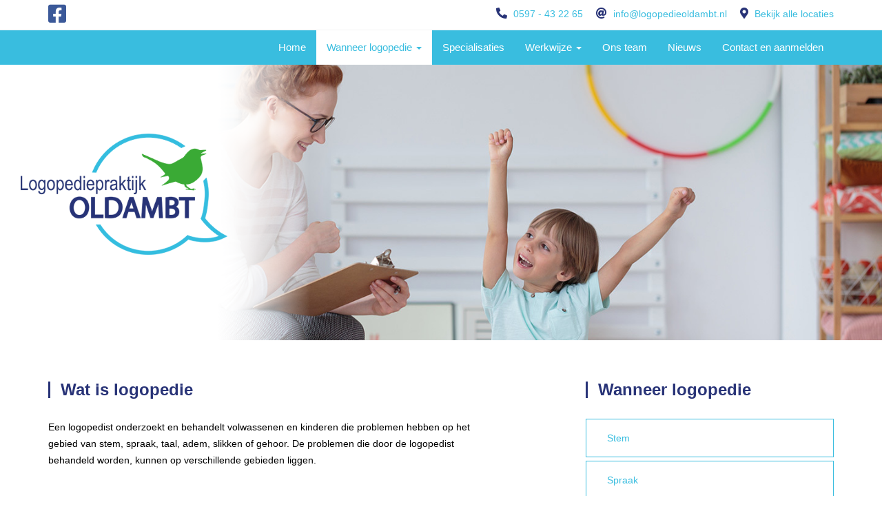

--- FILE ---
content_type: text/html; charset=utf-8
request_url: https://www.logopedieoldambt.nl/wanneer-logopedie/wat-is-logopedie/
body_size: 4076
content:
<!DOCTYPE html>
<html>
<head>
				<base href="https://www.logopedieoldambt.nl/" />
	<!-- 
	<link href="https://fonts.googleapis.com/css?family=Open+Sans:300,400,700,300italic" rel="stylesheet" type="text/css"> 
	-->
	<title>Wat is logopedie - Logopediepraktijk Oldambt</title>

<meta name="description" lang="nl" content="Een logopedist onderzoekt en behandelt volwassenen en kinderen die problemen hebben op het gebied van stem, spraak, taal, adem, slikken of gehoor."> 
<meta name="keywords" content=""> 
<meta http-equiv="content-language" content="nl">
<meta http-equiv="content-type" content="text/html; charset=iso-8859-1">
<link rel="canonical" href="https://www.logopedieoldambt.nl/wanneer-logopedie/wat-is-logopedie/"/>
<link rel="sitemap" type="application/xml" title="Sitemap" href="sitemap.xml" />
<script type='text/javascript' src="//ajax.googleapis.com/ajax/libs/jquery/1.10.2/jquery.min.js"></script>
<meta name="viewport" content="width=device-width, initial-scale=1.0">
<link rel="apple-touch-icon" sizes="57x57" href="templates/img/icons/apple-icon-57x57.png">
<link rel="apple-touch-icon" sizes="60x60" href="templates/img/icons/apple-icon-60x60.png">
<link rel="apple-touch-icon" sizes="72x72" href="templates/img/icons/apple-icon-72x72.png">
<link rel="apple-touch-icon" sizes="76x76" href="templates/img/icons/apple-icon-76x76.png">
<link rel="apple-touch-icon" sizes="114x114" href="templates/img/icons/apple-icon-114x114.png">
<link rel="apple-touch-icon" sizes="120x120" href="templates/img/icons/apple-icon-120x120.png">
<link rel="apple-touch-icon" sizes="144x144" href="templates/img/icons/apple-icon-144x144.png">
<link rel="apple-touch-icon" sizes="152x152" href="templates/img/icons/apple-icon-152x152.png">
<link rel="apple-touch-icon" sizes="180x180" href="templates/img/icons/apple-icon-180x180.png">
<link rel="icon" type="image/png" sizes="192x192"  href="templates/img/icons/android-icon-192x192.png">
<link rel="icon" type="image/png" sizes="32x32" href="templates/img/icons/favicon-32x32.png">
<link rel="icon" type="image/png" sizes="96x96" href="templates/img/icons/favicon-96x96.png">
<link rel="icon" type="image/png" sizes="16x16" href="templates/img/icons/favicon-16x16.png">
<meta name="msapplication-TileColor" content="#ffffff">
<meta name="msapplication-TileImage" content="templates/img/icons/ms-icon-144x144.png">
<meta name="theme-color" content="#ffffff">
<link rel="stylesheet" type="text/css" href="css/bootstrap.min.css" media="screen">
<link rel="stylesheet" type="text/css" href="templates/system/system.css" media="screen"/>
<link rel="stylesheet" type="text/css" href="templates/system/editor.css" media="screen"/>
<link rel="stylesheet" type="text/css" href="js/fancybox/jquery.fancybox.css" media="screen" />
<link rel="stylesheet" type="text/css" href="js/ui-lightness/jquery-ui-1.10.3.custom.css" media="screen" />
<link rel="stylesheet" type="text/css" href="css/buttons.css" media="screen" />

<script async src="https://www.googletagmanager.com/gtag/js?id=G-78BX8WH63P"></script>
<script type="text/javascript">
	window.dataLayer = window.dataLayer || [];
	function gtag(){dataLayer.push(arguments);}
	gtag('js', new Date());
	gtag('config', 'G-78BX8WH63P', { 'anonymize_ip': true });
</script>
			
<!-- HTML5 shim, for IE6-8 support of HTML5 elements -->
<!--[if lt IE 9]>
<script type='text/javascript' src="js/css3-mediaqueries.js"></script>
<script src="http://html5shiv.googlecode.com/svn/trunk/html5.js"></script>
<script type='text/javascript' src="//cdnjs.cloudflare.com/ajax/libs/respond.js/1.4.2/respond.js"></script>
<![endif]-->

	<link href="templates/style.css?v=6" rel="stylesheet" type="text/css" />
<script type='text/javascript' src='js/menu.js'></script>
<script type='text/javascript' src='js/menu.js'></script>
<meta property="og:site_name" content="Logopediepraktijk Oldambt"/>
<meta property="og:title" content="Wat is logopedie - Logopediepraktijk Oldambt"/>
<meta property="og:type" content="website"/>
<meta property="og:description" content="Een logopedist onderzoekt en behandelt volwassenen en kinderen die problemen hebben op het gebied van stem, spraak, taal, adem, slikken of gehoor."/>
<meta property="og:url" content="https://www.logopedieoldambt.nl/wanneer-logopedie/wat-is-logopedie/"/>
<meta property="og:image" content="https://www.logopedieoldambt.nl/templates/img/logo.png"/>

<meta name="twitter:card" content="summary">
<meta name="twitter:title" content="Wat is logopedie - Logopediepraktijk Oldambt">
<meta name="twitter:description" content="Een logopedist onderzoekt en behandelt volwassenen en kinderen die problemen hebben op het gebied van stem, spraak, taal, adem, slikken of gehoor. De probl...">

<script src="js/youtubecarousel.js"></script>
</head>

<body >


<div class="mobilemenu">
	
	<div class="mobile_particulieren">
		<div class="mobile-menu"> 
<ul class="parentmenu"> 
<li class="" ><a href="https://www.logopedieoldambt.nl/"  title="Home" id="m2" >Home  </a></li> 
<li class="has_child_menu" ><a href="javascript:void(0)"  title="Wanneer logopedie" id="m3" >Wanneer logopedie  </a><ul class="submenu"><li class="" ><a href="wanneer-logopedie/wat-is-logopedie/"  title="Wat is logopedie" class="active" id="m3">Wat is logopedie </a><li class="" ><a href="wanneer-logopedie/stem/"  title="Stem" id="m4" >Stem  </a><li class="" ><a href="wanneer-logopedie/spraak/"  title="Spraak" id="m5" >Spraak  </a><li class="" ><a href="wanneer-logopedie/slikken/"  title="Slikken" id="m6" >Slikken  </a><li class="" ><a href="wanneer-logopedie/taal/"  title="Taal" id="m7" >Taal  </a><li class="" ><a href="wanneer-logopedie/gehoor/"  title="Gehoor" id="m8" >Gehoor  </a></ul></li> 
<li class="" ><a href="specialisaties/"  title="Specialisaties" id="m10" >Specialisaties  </a></li> 
<li class="has_child_menu" ><a href="javascript:void(0)"  title="Werkwijze" id="m11" >Werkwijze  </a><ul class="submenu"><li class="" ><a href="werkwijze-en-aanmelden/algemeen/"  title="Algemeen" id="m11" >Algemeen  </a><li class="" ><a href="werkwijze-en-aanmelden/werkwijze/"  title="Werkwijze" id="m12" >Werkwijze  </a><li class="" ><a href="werkwijze-en-aanmelden/tarieven/"  title="Tarieven" id="m13" >Tarieven  </a><li class="" ><a href="werkwijze-en-aanmelden/klachten-en-geschillenregeling-paramedici/"  title="Klachten- en geschillenregeling" id="m14" >Klachten- en geschillenregeling  </a></ul></li> 
<li class="" ><a href="ons-team/"  title="Ons team" id="m16" >Ons team  </a></li> 
<li class="" ><a href="nieuws/"  title="Nieuws" id="m17" >Nieuws  </a></li> 
<li class="" ><a href="contact/"  title="Contact en aanmelden" id="m18" >Contact en aanmelden  </a></li> 
</ul></div>	</div>
	
</div>

<div id="wrap">

	<header class="head">

		<div class="top">

			<div class="container"> 
			
				<div class="row">

					<div class="col-xs-6 col-sm-3 col-md-4">
						<ul class="socials">
							<li><a href="https://www.facebook.com/logopediepraktijkoldambt/?fref=ts" title="Volg ons op Facebook" target="_blank" class="facebook"><i class="fab fa-facebook-square"></i></a></li>
							<!-- <li><a href="https://nl.linkedin.com/company/logopediepraktijk-oldambt?trk=public_profile_topcard_current_company" title="Volg ons op Linkedin" target="_blank" class="linkedin"><i class="fab fa-linkedin"></i></a></li> -->
							<!-- <li><a href="https://www.twitter.com" title="Volg ons op Twitter" target="_blank" class="twitter"><i class="fab fa-twitter-square"></i></a></li> -->
							<!-- <li><a href="https://www.youtube.com/channel/UCq4yryN02H-IJbNzqYmHZYA" title="Volg ons op YouTube" target="_blank" class="youtube"><i class="fab fa-youtube-square"></i></a></li> -->
						</ul>
					</div>

					<div class="col-xs-6 col-sm-9 col-md-8">
						<ul class="contact pull-right">
							<li class="hidden-xs"><i class="fas fa-phone-alt"></i> <a href="tel:+31597432265" title="Bel ons op 0597 - 43 22 65">0597 - 43 22 65</a></li>
							<li class="hidden-xs"><i class="fas fa-at"></i> <a href="mailto:info@logopedieoldambt.nl">info@logopedieoldambt.nl</a></li>
							<li><i class="fas fa-map-marker-alt"></i> <a href="contact/" title="Bekijk alle locaties">Bekijk alle locaties</a></li>
						</ul>
						
					</div>

				</div>

			</div>

		</div>

		<div class="bottom">
	
			<div class="container"> 
			
				<div class="row">

					<!-- <div class="col-xs-4 col-sm-3 col-md-3 rel">
						<a href="https://www.logopedieoldambt.nl/" class="logo"><img src="templates/img/logo.png" class="img-responsive" /></a>
					</div> -->

					<div class="col-xs-12 col-sm-12 col-md-12">

						<div class="navbar navbar-default pull-right">
							<div class="navbar-collapse mainnav collapse hidden-xs">
								<ul class="nav navbar-nav"> 
<li class="" ><a href="https://www.logopedieoldambt.nl/"  title="Home" id="m1" >Home  </a></li><li class="menu-item dropdown" ><a href="javascript:void(0)" class="dropdown-toggle" data-toggle="dropdown" title="Wanneer logopedie" id="m2" >Wanneer logopedie <b class="caret"></b> </a><ul class="dropdown-menu"><li class="" ><a href="wanneer-logopedie/wat-is-logopedie/"  title="Wat is logopedie" class="active" id="m2_1">Wat is logopedie </a></li><li class="" ><a href="wanneer-logopedie/stem/"  title="Stem" id="m2_2" >Stem  </a></li><li class="" ><a href="wanneer-logopedie/spraak/"  title="Spraak" id="m2_3" >Spraak  </a></li><li class="" ><a href="wanneer-logopedie/slikken/"  title="Slikken" id="m2_4" >Slikken  </a></li><li class="" ><a href="wanneer-logopedie/taal/"  title="Taal" id="m2_5" >Taal  </a></li><li class="" ><a href="wanneer-logopedie/gehoor/"  title="Gehoor" id="m2_6" >Gehoor  </a></li></ul></li><li class="" ><a href="specialisaties/"  title="Specialisaties" id="m3" >Specialisaties  </a></li><li class="menu-item dropdown" ><a href="javascript:void(0)" class="dropdown-toggle" data-toggle="dropdown" title="Werkwijze" id="m4" >Werkwijze <b class="caret"></b> </a><ul class="dropdown-menu"><li class="" ><a href="werkwijze-en-aanmelden/algemeen/"  title="Algemeen" id="m4_1" >Algemeen  </a></li><li class="" ><a href="werkwijze-en-aanmelden/werkwijze/"  title="Werkwijze" id="m4_2" >Werkwijze  </a></li><li class="" ><a href="werkwijze-en-aanmelden/tarieven/"  title="Tarieven" id="m4_3" >Tarieven  </a></li><li class="" ><a href="werkwijze-en-aanmelden/klachten-en-geschillenregeling-paramedici/"  title="Klachten- en geschillenregeling" id="m4_4" >Klachten- en geschillenregeling  </a></li></ul></li><li class="" ><a href="ons-team/"  title="Ons team" id="m5" >Ons team  </a></li><li class="" ><a href="nieuws/"  title="Nieuws" id="m6" >Nieuws  </a></li><li class="" ><a href="contact/"  title="Contact en aanmelden" id="m7" >Contact en aanmelden  </a></li></ul>							</div>
						</div>

						<ul class="mobile_icons">
							<li>
								<div class="menu-toggle">
									<div>
										<i></i>
										<i></i>
										<i></i>
									</div>
									<div class="text">menu</div>
								</div>
							</li>
						</ul>

					</div>

				</div>

			</div>

		</div>

	</header>

	<section class="sub_fadehead rel">
	<div  data-interval="100" id="Carousel1" class="carousel slide  carouselswitch"><ol class="carousel-indicators"><li data-target="#Carousel1" data-slide-to="0" class="active "></li><li data-target="#Carousel1" data-slide-to="1" class=""></li></ol><div class="carousel-inner"><div  class="item active "><img  src="images/fadeheaders/img_1_1587113158.jpg" alt="" /><div class="container"><div class="row"></div></div></div><div  class="item "><img  src="images/fadeheaders/img_1_1587113183.jpg" alt="" /><div class="container"><div class="row"></div></div></div></div><a class="left carousel-control" href="#Carousel1" data-slide="prev"><span class="glyphicon glyphicon-chevron-left"></span></a>
		      <a class="right carousel-control" href="#Carousel1" data-slide="next"><span class="glyphicon glyphicon-chevron-right"></span></a></div>
	<div class="whiteblok">
		<a href="https://www.logopedieoldambt.nl/" class="logo"><img src="templates/img/logo_new.png" /></a>
	</div>
</section>

<section class="page">

	<div class="container">
		
		<div class="row">

			<div class="col-xs-12 col-sm-7 col-md-7">
				
			<h1 class='title'>Wat is logopedie</h1>
			<div class='contentarea'><p>Een logopedist onderzoekt en behandelt volwassenen en kinderen die problemen hebben op het gebied van stem, spraak, taal, adem, slikken of gehoor. De problemen die door de logopedist behandeld worden, kunnen op verschillende gebieden liggen.</p></div>
	    		
	    	</div>

	    	<div class="col-xs-12 col-sm-offset-1 col-sm-4 col-md-offset-1 col-md-4">
	    		<div class="visible-xs spacer"></div>
	    		<h2 class="title">Wanneer logopedie</h2>
	    		<div id="submenu"><ul id="leftmenu"><li onclick="window.location.href = $(this).find('a').attr('href')"><a  href="wanneer-logopedie/stem/">Stem</a></li><li onclick="window.location.href = $(this).find('a').attr('href')"><a  href="wanneer-logopedie/spraak/">Spraak</a></li><li onclick="window.location.href = $(this).find('a').attr('href')"><a  href="wanneer-logopedie/slikken/">Slikken</a></li><li onclick="window.location.href = $(this).find('a').attr('href')"><a  href="wanneer-logopedie/taal/">Taal</a></li><li onclick="window.location.href = $(this).find('a').attr('href')"><a  href="wanneer-logopedie/gehoor/">Gehoor</a></li></ul></div>
	    		<div class="spacer"></div>
	    		<ul class="btn_sidelist">
	    			<li><a href="contact/" title="Neem contact met ons op" class="btn-custom1"><i class="fas fa-info"></i> Neem contact met ons op</a></li>
	    			<li><a href="ons-team/" title="Maak kennis met ons" class="btn-custom2"><i class="fas fa-users"></i> Maak kennis met ons</a></li>
	    		</ul>
	    	</div>

	    </div>

	</div>	

</section>
</div>

<div id="footer">

	<div class="top">

		<div class="container"> 

			<div class="row">

				<div class="col-xs-12 col-sm-3 col-md-3">
					<a href="https://www.logopedieoldambt.nl/" class="logo"><img src="templates/img/logo_wit.png" class="img-responsive" /></a>
				</div>
				
				<div class="col-xs-12 col-sm-3 col-md-3">
					<div class="title">Wanneer Logopedie</div>
					<ul class="footlist"> 
	 	<li><a href="wanneer-logopedie/wat-is-logopedie/">Wat is logopedie</a></li> 
	 	<li><a href="wanneer-logopedie/stem/">Stem</a></li> 
	 	<li><a href="wanneer-logopedie/spraak/">Spraak</a></li> 
	 	<li><a href="wanneer-logopedie/slikken/">Slikken</a></li> 
	 	<li><a href="wanneer-logopedie/taal/">Taal</a></li> 
	 	<li><a href="wanneer-logopedie/gehoor/">Gehoor</a></li> 
</ul> 
 
				</div>

				<div class="col-xs-12 col-sm-3 col-md-3">
					<div class="title">Werkwijze en aanmelden</div>
					<ul class="footlist"> 
	 	<li><a href="werkwijze-en-aanmelden/algemeen/">Algemeen</a></li> 
	 	<li><a href="werkwijze-en-aanmelden/werkwijze/">Werkwijze</a></li> 
	 	<li><a href="werkwijze-en-aanmelden/tarieven/">Tarieven</a></li> 
	 	<li><a href="werkwijze-en-aanmelden/klachten-en-geschillenregeling-paramedici/">Klachten- en geschillenregeling</a></li> 
</ul> 
				</div>

				<div class="col-xs-12 col-sm-3 col-md-3">
					<div class="title">Contact</div>
					<ul class="contactlist">
						<li><i class="fas fa-phone-alt"></i> <a href="tel:+31597432265" title="Bel ons op 0597 - 43 22 65">0597 - 43 22 65</a></li>
						<li><i class="fas fa-at"></i> <a href="mailto:info@logopedieoldambt.nl" title="Email ons naar info@logopedieoldambt.nl">info@logopedieoldambt.nl</a></li>
						<li><i class="fas fa-map-marker-alt"></i> <a href="contact/" title="Bekijk alle locaties">Bekijk alle locaties</a></li>
					</ul>
					<ul class="contactlist">
						<li>Logopediepraktijk Oldambt is ook te vinden op <a href="https://www.logopedist-info.nl" target="_blank" title="Logopedist-info.nl">www.logopedist-info.nl</a>.</li>
					</ul>
				</div>

			</div>

		</div>

	</div>

	<div class="bottom">

		<div class="container">

			<div class="row">

				<div class="col-xs-12 col-sm-8 col-md-6">
					<ul class="footlist"> 
	 	<li><a href="privacyverklaring/">Privacyverklaring</a></li> 
</ul> 
				</div>

				<div class="col-xs-12 col-sm-4 col-md-6">
					<div class="pull-right">
						<ul class="footlist">
							<li>
								<a href="http://www.nc-websites.nl" title="Bezoek NC-Websites" target="_blank">
									<img src="templates/img/nc-websites.png" alt="NC-Websites" />
								</a>
							</li>
															<li><a class="hidden-xs hidden-sm showAjax uppercase" href="index2.php?moduleid=9">Login</a></li>
													</ul>
					</div>
				</div>

			</div>

		</div>

	</div>

</div> 

<div class="mobile_footer">
	<ul>
		<li class="afspraak"><a href="mailto:info@logopedieoldambt.nl" title="Direct emailen"><i class="fas fa-at"></i> Direct emailen</a></li>
		<li class="telefoon"><a href="tel:+31597432265" title="Direct bellen"><i class="fas fa-phone-alt"></i> Direct bellen</a></li>
	</ul>
</div>

<script type='text/javascript' src="js/jquery-migrate-1.2.1.min.js"></script>
<script type='text/javascript' src="//ajax.googleapis.com/ajax/libs/jqueryui/1.10.3/jquery-ui.min.js"></script>
<script type='text/javascript' src="js/jquery.ui.datepicker-nl.js"></script>
<script type='text/javascript' src='js/fancybox/jquery.fancybox.pack.js'></script>
<script type="text/javascript" src="js/fancybox/helpers/jquery.fancybox-media.js?v=1.0.6"></script>
<script type="text/javascript" src="js/fancybox_init.js"></script>
<script type="text/javascript" src="js/imagesloaded.pkgd.min.js"></script>
<script type='text/javascript' src="js/bootstrap.min.js"></script>
<script type='text/javascript' src="js/default.js"></script>
<script type='text/javascript' src="js/holder.js"></script>
<script type="text/javascript" src="js/noty/jquery.noty.js"></script>
<script type="text/javascript" src="js/noty/layouts/inline.js"></script>
<script type="text/javascript" src="js/noty/layouts/topCenter.js"></script>
<script type="text/javascript" src="js/noty/layouts/center.js"></script>
<script type="text/javascript" src="js/noty/themes/default.js"></script>
<link rel="stylesheet" type="text/css" href="css/fontawesome/all.min.css"/>
</body>
</html>

--- FILE ---
content_type: text/css
request_url: https://www.logopedieoldambt.nl/templates/system/editor.css
body_size: 609
content:
#tinymce table tr td, 
#tinymce table tr th {
	vertical-align:top !important;
}

#tinymce table, #tinymce table tr td, 
#tinymce table tr th {
	border:1px black solid !important;
	min-width:30px;
}

body#tinymce {
	padding: 20px;
}

body#tinymce div {
	outline: dotted 1px #ccc;
}

.btn-custom1 i,
.btn-custom2 i,
.btn-custom3 i {
	margin: 0 5px 0 0;
}

.btn-custom1 { 
	display: inline-block;
	color: #FFF !important; 
	background: #39BDDF !important; 
	border: 1px solid #39BDDF !important; 
	padding: 10px 20px;
} 

.btn-custom1:hover, 
.btn-custom1:focus, 
.btn-custom1:active, 
.btn-custom1.active, 
.open .dropdown-toggle.btn-custom1 { 
	text-decoration: none;
	background: #FFF !important;
	color: #39BDDF !important; 
} 

.btn-custom1:active, 
.btn-custom1.active, 
.open .dropdown-toggle.btn-custom1 { 
	background-image: none; 
} 

.btn-custom1.disabled, 
.btn-custom1[disabled], 
fieldset[disabled] .btn-custom1, 
.btn-custom1.disabled:hover, 
.btn-custom1[disabled]:hover, 
fieldset[disabled] .btn-custom1:hover, 
.btn-custom1.disabled:focus, 
.btn-custom1[disabled]:focus, 
fieldset[disabled] .btn-custom1:focus, 
.btn-custom1.disabled:active, 
.btn-custom1[disabled]:active, 
fieldset[disabled] .btn-custom1:active, 
.btn-custom1.disabled.active, 
.btn-custom1[disabled].active, 
fieldset[disabled] .btn-custom1.active { 

}

.btn-custom1 .badge { 

}

.btn-custom2 { 
	display: inline-block;
	color: #FFF !important; 
	background: #283377 !important; 
	border: 1px solid #283377 !important; 
	padding: 10px 20px;
} 

.btn-custom2:hover, 
.btn-custom2:focus, 
.btn-custom2:active, 
.btn-custom2.active, 
.open .dropdown-toggle.btn-custom2 { 
	text-decoration: none;
	background: #FFF !important;
	color: #283377 !important;
} 

.btn-custom2:active, 
.btn-custom2.active, 
.open .dropdown-toggle.btn-custom2 { 
	background-image: none; 
} 

.btn-custom2.disabled, 
.btn-custom2[disabled], 
fieldset[disabled] .btn-custom2, 
.btn-custom2.disabled:hover, 
.btn-custom2[disabled]:hover, 
fieldset[disabled] .btn-custom2:hover, 
.btn-custom2.disabled:focus, 
.btn-custom2[disabled]:focus, 
fieldset[disabled] .btn-custom2:focus, 
.btn-custom2.disabled:active, 
.btn-custom2[disabled]:active, 
fieldset[disabled] .btn-custom2:active, 
.btn-custom2.disabled.active, 
.btn-custom2[disabled].active, 
fieldset[disabled] .btn-custom2.active { 

} 

.btn-custom2 .badge { 

}

.btn-custom3 { 
	display: inline-block;
	color: #FFF !important; 
	background: #3CAA35 !important; 
	border: 1px solid #3CAA35 !important; 
	padding: 10px 20px; 
} 

.btn-custom3:hover, 
.btn-custom3:focus, 
.btn-custom3:active, 
.btn-custom3.active, 
.open .dropdown-toggle.btn-custom3 { 
	text-decoration: none;
	background: #FFF !important;
	color: #3CAA35 !important;
} 

.btn-custom3:active, 
.btn-custom3.active, 
.open .dropdown-toggle.btn-custom3 { 
	background-image: none; 
} 

.btn-custom3.disabled, 
.btn-custom3[disabled], 
fieldset[disabled] .btn-custom3, 
.btn-custom3.disabled:hover, 
.btn-custom3[disabled]:hover, 
fieldset[disabled] .btn-custom3:hover, 
.btn-custom3.disabled:focus, 
.btn-custom3[disabled]:focus, 
fieldset[disabled] .btn-custom3:focus, 
.btn-custom3.disabled:active, 
.btn-custom3[disabled]:active, 
fieldset[disabled] .btn-custom3:active, 
.btn-custom3.disabled.active, 
.btn-custom3[disabled].active, 
fieldset[disabled] .btn-custom3.active { 

} 

.btn-custom3 .badge { 

}

--- FILE ---
content_type: text/css
request_url: https://www.logopedieoldambt.nl/templates/style.css?v=6
body_size: 5997
content:
/*
## KLeuren ##
Licht Blauw:
- #39BDDF
- rgba(57, 189, 223, 1)

Donker Blauw:
- #283377
- rgba(40, 51, 119, 1)

Groen:
- #3CAA35
- rgba(60, 170, 53, 1)
*/

/* [ALGEMEEN] */
body {
	background: #FFF;
	font-family: Arial, sans-serif;
	font-size: 14px;
	line-height: 24px;
	color: #000;
	margin: 0;
	font-weight: 300;
}

a {
	color: #39BDDF;
	-webkit-transition: all .3s;
	   -moz-transition: all .3s;
	    -ms-transition: all .3s;
	     -o-transition: all .3s;
	        transition: all .3s;
}

a:hover,
a:focus,
a:active {
	color: #39BDDF;
	text-decoration-line: underline;
}

a.lineanim {
	position: relative;
	color: #FFF;
	-webkit-transition: all .3s;
	   -moz-transition: all .3s;
	    -ms-transition: all .3s;
	     -o-transition: all .3s;
	        transition: all .3s;
}

a.lineanim:before {
    content: "";
    position: absolute;
    left: 0;
    bottom: -2px;
    width: 0%;
    height: 1px;
    background: #FFF;
    transition: all 0.4s ease;
}

a.lineanim:hover,
a.lineanim:focus,
a.lineamin:active {
	text-decoration: none;
}

a.lineanim:hover:before,
a.lineanim:focus:before,
a.lineanim:active:before {
    width: 100%;
}

h1, h2, h3, h4, h5, h6 {
	font-family: Arial, sans-serif;
	font-weight: 600;
	color: #283377;
}

h1 {
	font-size: 24px;
	line-height: 24px;
}

h2 {
	font-size: 20px;
	line-height: 20px;
}

h3, h4, h5, h6 {
	font-size: 16px;
	line-height: 16px;
}

h1.title,
h2.title {
	font-size: 24px;
	line-height: 24px;
	margin: 0 0 30px 0;
	border-left: 3px solid #283377;
	padding: 0 0 0 15px;
}

#wrap {
	min-height: 100%;
	height: auto !important;
}

.rel {
	position: relative;
}

.spacer {
	height: 30px;
}

.spacer2 {
	height: 15px;
}

.bottom_marg {
	margin: 0 0 30px 0;
}

.red {
	color: red;
}

.boxshadow {
	-webkit-box-shadow: 0px 4px 10px 0px rgba(0,0,0,0.25);
       -moz-box-shadow: 0px 4px 10px 0px rgba(0,0,0,0.25);
        -ms-box-shadow: 0px 4px 10px 0px rgba(0,0,0,0.25);
         -o-box-shadow: 0px 4px 10px 0px rgba(0,0,0,0.25);
            box-shadow: 0px 4px 10px 0px rgba(0,0,0,0.25);
}

/* [HEADER] */
header.head {

}

header.head .top {
	display: block;
	width: 100%;
	padding: 5px 0;
	background: #FFF;
	border-bottom: 1px solid rgba(0, 0, 0, 0.05);
}

header.head .top ul.socials,
header.head .top ul.contact {
	list-style-type: none;
	padding-left: 0;
	margin: 0;
}

header.head .top ul.socials li,
header.head .top ul.contact li {
	display: inline-block;
	margin: 0 5px 0 0;
}

header.head .top ul.socials li:last-child,
header.head .top ul.contact li:last-child {
	margin: 0;
}

header.head .top ul.socials li a {
	position: relative;
	display: inline-block;
	font-size: 30px;
}

header.head .top ul.socials li a:hover,
header.head .top ul.socials li a:focus,
header.head .top ul.socials li a:active {
	text-decoration: none;
}

header.head .top ul.socials li a.facebook {
	color: rgba(59, 89, 153, 1);
}

header.head .top ul.socials li a.facebook:hover,
header.head .top ul.socials li a.facebook:focus,
header.head .top ul.socials li a.facebook:active {
	color: rgba(59, 89, 153, 0.5);
}

header.head .top ul.socials li a.twitter {
	color: rgba(85, 172, 238, 1);
}

header.head .top ul.socials li a.twitter:hover,
header.head .top ul.socials li a.twitter:focus,
header.head .top ul.socials li a.twitter:active {
	color: rgba(85, 172, 238, 0.5);
}

header.head .top ul.socials li a.linkedin {
	color: rgba(0, 119, 181, 1);
}

header.head .top ul.socials li a.linkedin:hover,
header.head .top ul.socials li a.linkedin:focus,
header.head .top ul.socials li a.linkedin:active {
	color: rgba(0, 119, 181, 0.5);
}

header.head .top ul.socials li a.youtube {
	color: rgba(205, 32, 31, 1);
}

header.head .top ul.socials li a.youtube:hover,
header.head .top ul.socials li a.youtube:focus,
header.head .top ul.socials li a.youtube:active {
	color: rgba(205, 32, 31, 0.5);
}

header.head .top ul.contact li {
	line-height: 30px;
	margin: 0 15px 0 0;
}

header.head .top ul.contact li i {
	font-size: 16px;
	margin: 0 5px 0 0;
	color: #283377;
}

header.head .top ul.contact li a {
	position: relative;
}

header.head .top ul.contact li a:hover,
header.head .top ul.contact li a:focus,
header.head .top ul.contact li a:active {
	text-decoration: none;
}

header.head .top ul.contact li a:before {
    content: "";
    position: absolute;
    left: 0;
    bottom: -2px;
    width: 0%;
    height: 1px;
    background: #39BDDF;
    transition: all 0.4s ease;
}

header.head .top ul.contact li a:hover:before,
header.head .top ul.contact li a:focus:before,
header.head .top ul.contact li a:active:before {
    width: 100%;
}

header.head .bottom {
	position: relative;
	background: #39BDDF;
}

section.fadehead .whiteblok {
	position: absolute;
	display: block;
	z-index: 100;
	top: 0;
	left: 0;
	width: 500px;
	height: 100%;
	background: rgb(255,255,255);
	background: -moz-linear-gradient(90deg, rgba(255,255,255,1) 0%, rgba(255,255,255,1) 70%, rgba(255,255,255,0.95) 75%, rgba(255,255,255,0.85) 80%, rgba(255,255,255,0.5) 90%, rgba(255,255,255,0) 100%);
	background: -webkit-linear-gradient(90deg, rgba(255,255,255,1) 0%, rgba(255,255,255,1) 70%, rgba(255,255,255,0.95) 75%, rgba(255,255,255,0.85) 80%, rgba(255,255,255,0.5) 90%, rgba(255,255,255,0) 100%);
	background: linear-gradient(90deg, rgba(255,255,255,1) 0%, rgba(255,255,255,1) 70%, rgba(255,255,255,0.95) 75%, rgba(255,255,255,0.85) 80%, rgba(255,255,255,0.5) 90%, rgba(255,255,255,0) 100%);
	filter: progid:DXImageTransform.Microsoft.gradient(startColorstr="#ffffff",endColorstr="#ffffff",GradientType=1);
}

section.fadehead .logo {
	position: absolute;
	display: block;
	width: 100%;
	z-index: 99;
	top: 50%;
	left: 15px;
	margin-top: -100px;
	-webkit-filter: grayscale(0%);
       -moz-filter: grayscale(0%);
        -ms-filter: grayscale(0%);
         -o-filter: grayscale(0%);
            filter: grayscale(0%);
}

section.fadehead .logo:hover,
section.fadehead .logo:focus,
section.fadehead .logo:active {
	-webkit-filter: grayscale(50%);
       -moz-filter: grayscale(50%);
        -ms-filter: grayscale(50%);
         -o-filter: grayscale(50%);
            filter: grayscale(50%);
}

section.fadehead .logo img {
	width: 300px;
	height: auto;
}

section.sub_fadehead .whiteblok {
	position: absolute;
	display: block;
	z-index: 100;
	top: 0;
	left: 0;
	width: 450px;
	height: 100%;
	background: rgb(255,255,255);
	background: -moz-linear-gradient(90deg, rgba(255,255,255,1) 0%, rgba(255,255,255,1) 70%, rgba(255,255,255,0.95) 75%, rgba(255,255,255,0.85) 80%, rgba(255,255,255,0.5) 90%, rgba(255,255,255,0) 100%);
	background: -webkit-linear-gradient(90deg, rgba(255,255,255,1) 0%, rgba(255,255,255,1) 70%, rgba(255,255,255,0.95) 75%, rgba(255,255,255,0.85) 80%, rgba(255,255,255,0.5) 90%, rgba(255,255,255,0) 100%);
	background: linear-gradient(90deg, rgba(255,255,255,1) 0%, rgba(255,255,255,1) 70%, rgba(255,255,255,0.95) 75%, rgba(255,255,255,0.85) 80%, rgba(255,255,255,0.5) 90%, rgba(255,255,255,0) 100%);
	filter: progid:DXImageTransform.Microsoft.gradient(startColorstr="#ffffff",endColorstr="#ffffff",GradientType=1);
}

section.sub_fadehead .logo {
	position: absolute;
	display: block;
	width: 100%;
	z-index: 99;
	top: 50%;
	left: 30px;
	margin-top: -100px;
	-webkit-filter: grayscale(0%);
       -moz-filter: grayscale(0%);
        -ms-filter: grayscale(0%);
         -o-filter: grayscale(0%);
            filter: grayscale(0%);
}

section.sub_fadehead .logo:hover,
section.sub_fadehead .logo:focus,
section.sub_fadehead .logo:active {
	-webkit-filter: grayscale(50%);
       -moz-filter: grayscale(50%);
        -ms-filter: grayscale(50%);
         -o-filter: grayscale(50%);
            filter: grayscale(50%);
}

section.sub_fadehead .logo img {
	width: 300px;
	height: auto;
}


/* [MENU] */
.menu-toggle {
	display: none;
}

.mobilemenu {
	display: none;
	pointer-events: none;
	visibility: hidden;
	opacity: 0;
	-webkit-transition: all .5s;
	   -moz-transition: all .5s;
	    -ms-transition: all .5s;
	     -o-transition: all .5s;
	        transition: all .5s;
}

.mobile_footer,
.mobile_icons {
	display: none;
}

.navbar {
	margin: 15px 0;	
	background: transparent;
	border: 0;
}

.navbar-default {
	margin: 0;
}

.navbar-default .navbar-nav>li>a {
	font-size: 15px;
	font-weight: 400;
	color: #FFF;
}

.navbar-default .navbar-nav>li>a:hover,
.navbar-default .navbar-nav>li>a:focus,
.navbar-default .navbar-nav>li>a:active {
	background: #FFF;
	color: #39BDDF;
}

.navbar-default .navbar-nav>li>a.active {
	background: #FFF;
	color: #39BDDF;
}

.navbar-default .navbar-nav>li>a.active:hover,
.navbar-default .navbar-nav>li>a.active:focus,
.navbar-default .navbar-nav>li>a.active:active {
	background: #FFF;
	color: #283377;
}

.navbar-default .navbar-nav>.open>a, 
.navbar-default .navbar-nav>.open>a:focus, 
.navbar-default .navbar-nav>.open>a:hover {
	background: #39BDDF;
    color: #FFF;
}

.navbar-default .navbar-collapse, 
.navbar-default .navbar-form {
	background: transparent;
	border: 0;
	padding: 0;
}

.dropdown-menu {
	margin: 0;
	padding: 0;
	min-width: 160px;
	border-radius: 0;
	border: 0;
}

.dropdown-menu>li>a {
    padding: 15px;
    font-weight: 400;
    color: #000;
    font-size: 15px;
}

.dropdown-menu>li>a:hover,
.dropdown-menu>li>a:focus,
.dropdown-menu>li>a:active {
	background: #39BDDF;
	color: #FFF;
}

.dropdown-menu>li>a.active {
	background: #39BDDF;
	color: #FFF;
}

.dropdown-menu>li>a.active:hover,
.dropdown-menu>li>a.active:focus,
.dropdown-menu>li>a.active:active {
	background: #FFF;
	color: #39BDDF;
}

.navbar-toggle {
	background-color:#FFFFFF;
	font-size:12px;
	background: #1f5081;
	margin: 15px 0 0 0;
	width: 60px;
	color: #FFF;
	padding: 0;
}

.navbar-collapse {
	max-height:none !important;	
}

#submenu ul {
	list-style-type: none;
	padding-left: 0;
	margin: 0;
}

#submenu ul li {
	display: block;
	margin: 0 0 5px 0;
}

#submenu ul li:last-child {
	margin: 0;
}

#submenu ul li a {
	display: block;
	border: 1px solid #39BDDF;
	background: #FFF;
	color: #39BDDF;
	padding: 15px 30px;
}

#submenu ul li a:hover,
#submenu ul li a:focus,
#submenu ul li a:active {
	background: #39BDDF;
	color: #FFF;
	text-decoration: none;
}

#submenu ul li.active-sub a {
	background: #57ab36;
	border: 1px solid #57ab36;
	color: #FFF;
}

#submenu ul li.active-sub a:hover,
#submenu ul li.active-sub a:focus,
#submenu ul li.active-sub a:active {
	background: #FFF;
	border: 1px solid #57ab36;
	color: #57ab36;
}

/* [CONTENT] */
section.page {
	position: relative;
	padding: 60px 0;
}

section.page ul.btn_list {
	list-style-type: none;
	padding-left: 0;
	margin: 0;
}

section.page ul.btn_list li {
	display: inline-block;
	margin: 0 15px 0 0;
}

section.page ul.btn_sidelist {
	list-style-type: none;
	padding-left: 0;
	margin: 0;
}

section.page ul.btn_sidelist li {
	display: block;
	margin: 0 0 15px 0;
}

section.page ul.btn_sidelist li a {
	display: block;
	text-align: center;
}

section.nohead {
	margin: 120px 0 0 0;
}

section.options {
	position: relative;
	display: block;
	min-height: 220px;
}

section.options .container-fluid {
	padding: 0;
}

section.options h2.title {
	border-left: 0;
	padding-left: 0;
}

section.options ul.icons {
	display: flex;
    width: 100%;
	list-style-type: none;
	padding: 15px 0;
	margin: 0;
}

section.options ul.icons li {
	text-align: center;
	width: 100%;
}

section.options ul.icons li a {
	display: block;
	width: 100%;
	height: 220px;
	border: 15px solid #FFF;
}

section.options ul.icons li:first-child a {
	border-top: 15px solid #FFF;
	border-right: 15px solid #FFF;
	border-bottom: 15px solid #FFF;
	border-left: 30px solid #FFF;
}

section.options ul.icons li:last-child a {
	border-top: 15px solid #FFF;
	border-right: 30px solid #FFF;
	border-bottom: 15px solid #FFF;
	border-left: 15 solid #FFF;
}

section.options ul.icons li.stem a {
	background: #93d849;
}

section.options ul.icons li.spraak a {
	background: #57a900;
}

section.options ul.icons li.slikken a {
	background: #2babd8;
}

section.options ul.icons li.taal a {
	background: #017eaa;
}

section.options ul.icons li.gehoor a {
	background: #283277;
}

section.options ul.icons li a:hover,
section.options ul.icons li a:focus,
section.options ul.icons li a:active {
	text-decoration: none;
	opacity: 0.75;
}

section.options ul.icons li a .icon {
	position: relative;
	display: block;
	width: 100%;
	height: 150px;
	text-align: center;
}

section.options ul.icons li a .icon img {
	position: absolute;
	width: 100px;
	top: 60%;
	margin-top: -50px;
	left: 50%;
	margin-left: -50px;
}

section.options ul.icons li.stem a .icon img  {
	width: 80px;
	left: 50%;
	margin-left: -30px;
}

section.options ul.icons li.slikken a .icon img  {
	width: 60px;
	left: 50%;
	margin-left: -30px;
}

section.options ul.icons li.gehoor a .icon img  {
	width: 70px;
	left: 50%;
	margin-left: -35px;
}

section.options ul.icons li a .title {
	position: relative;
	display: block;
	font-size: 16px;
	color: #FFF;
	font-weight: 600;
	margin: 5px 0 0 0;
	text-shadow: 1px 1px 0px rgba(0, 0, 0, 0.25);
}

section.partners {
	padding: 30px 0 0 0;
}

section.partners h2.title {
	margin: 0;
}

section.partners .slickslide a {
	outline: none;
}

section.partners .slickslide a img {
	transition: filter .25s ease-in-out;
  	-webkit-filter: grayscale(100%); 
  	   -moz-filter: grayscale(100%);
  	    -ms-filter: grayscale(100%);
  	     -o-filter: grayscale(100%);
            filter: grayscale(100%);
}

section.partners .slickslide a:hover img,
section.partners .slickslide a:focus img,
section.partners .slickslide a:active img {
	-webkit-filter: grayscale(0%); 
	   -moz-filter: grayscale(0%);
  	    -ms-filter: grayscale(0%);
  	     -o-filter: grayscale(0%);
  	        filter: grayscale(0%); 
}

ul.persoon_items {
	list-style-type: none;
	padding-left: 0;
	margin: 30px 0 0 0;
}

ul.locatie {
	list-style-type: none;
	padding-left: 0;
	margin: 0 0 30px 0;
}

ul.locatie li,
ul.persoon_items li {
	margin: 0 0 5px 0;
}

ul.locatie li i,
ul.persoon_items li i {
	margin: 0 5px 0 0;
}

ul.locatie li.title {
	font-size: 16px;
	font-weight: 600;
}

ul.locatie li.title i {
	color: red;
}

ul.locatie li a,
ul.persoon_items li a {
	position: relative;
	color: #39BDDF;
}

ul.locatie li a:hover,
ul.locatie li a:focus,
ul.locatie li a:active,
ul.persoon_items li a:hover,
ul.persoon_items li a:focus,
ul.persoon_items li a:active {
	text-decoration: none;
}

ul.locatie li a:before,
ul.persoon_items li a:before {
    content: "";
    position: absolute;
    left: 0;
    bottom: -2px;
    width: 0%;
    height: 1px;
    background: #39BDDF;
    transition: all 0.4s ease;
}

ul.locatie li a:hover:before,
ul.locatie li a:focus:before,
ul.locatie li a:active:before,
ul.persoon_items li a:hover:before,
ul.persoon_items li a:focus:before,
ul.persoon_items li a:active:before  {
    width: 100%;
}

.file a.downloadfile i {
	margin: 0 5px 0 0;
}

section.team {
	padding: 0 0 60px 0;
}

/* [BLOG] */
.blog_wrap {
	position: relative;
}

.blog_wrap .img,
.blog_wrap .img a {
	max-height: 200px;
	overflow: hidden;
	min-height: 200px;
}

.blog_wrap .img a:last-child {
	position: relative;
	display: block;
	z-index: 1;
}

.blog_wrap .img a:last-child:before {
	position: absolute;
	display: block;
	content: "";
	width: 100%;
	height: 100%;
	z-index: 2;
	top: 0;
	left: 0;
	background: rgba(57, 189, 223, 0);
	-webkit-transition: all .3s;
	   -moz-transition: all .3s;
	    -ms-transition: all .3s;
	     -o-transition: all .3s;
	        transition: all .3s;
}

.blog_wrap .img a:last-child:hover:before,
.blog_wrap .img a:last-child:focus:before,
.blog_wrap .img a:last-child:active:before {
	background: rgba(57, 189, 223, 0.6);
}

.blog_wrap .img a:last-child:after {
	position: absolute;
	display: block;
	z-index: 3;
	font-family: "Font Awesome 5 Pro";
	content: "\f324";
	bottom: 0;
	right: 0;
	color: #FFF;
	font-size: 20px;
	font-weight: 700;
	background: #57ab36;
	padding: 10px 15px;
	-webkit-transition: all .3s;
	   -moz-transition: all .3s;
	    -ms-transition: all .3s;
	     -o-transition: all .3s;
	        transition: all .3s;
}

.blog_wrap .img a:last-child:hover:after,
.blog_wrap .img a:last-child:focus:after,
.blog_wrap .img a:last-child:active:after {
	background: #FFF;
	color: #57ab36;
}

.blog_wrap h3.title {
	position: relative;
	color: #283377;
	font-size: 18px;
	margin: 15px 0 30px 0;
}

.blog_wrap .html {
	text-align: left;
}

.blog_wrap a.btn-custom1 {
	display: block;
	text-align: center;
}

.blog_wrap a.btn-custom1 i {
	margin: 0 0 0 5px;
}

.blog_wrap ul.adminlist {
	list-style-type: none;
	padding-left: 0;
	background: #E5E5E5;
	padding: 5px 10px;
	margin: 0 0 15px 0;
}

.blog_wrap ul.adminlist li {
	display: inline;
	margin: 0 5px 0 0;
}

.blog_wrap ul.adminlist li a {
	display: inline;
}

/* [FOOTER] */
#footer {
	padding: 0;
  	background: #283377;
  	color: #FFF;
}

#footer a {
	color: #FFF;
}

#footer .top {
	position: relative;
	padding: 60px 0 30px 0;
}

#footer .top .logo {
	display: block;
	width: 90%;
}

#footer .top .title {
	font-size: 16px;
	line-height: 16px;
	font-weight: 600;
	margin: 0 0 15px 0;
	padding: 0 0 0 15px;
	border-left: 3px solid #FFF;
}

#footer .top ul.footlist,
#footer .top ul.contactlist {
	list-style-type: none;
	padding-left: 0;
	margin: 0 0 15px 0;
}

#footer .top ul.footlist li,
#footer .top ul.contactlist li {
	margin: 0 0 2px 0;
}

#footer .top ul.footlist li a,
#footer .top ul.contactlist li a {
	position: relative;
	display: inline-block;
	color: #FFF;
	font-size: 14px;
	font-weight: 500;
}

#footer .top ul.footlist li a:hover,
#footer .top ul.footlist li a:focus,
#footer .top ul.footlist li a:active,
#footer .top ul.contactlist li a:hover,
#footer .top ul.contactlist li a:focus,
#footer .top ul.contactlist li a:active {
	color: #FFF;
	text-decoration: none;
}

#footer .top ul.footlist li a:before,
#footer .top ul.contactlist li a:before {
    content: "";
    position: absolute;
    left: 0;
    bottom: 0px;
    width: 0%;
    height: 1px;
    background: #FFF;
    transition: all 0.4s ease;
}

#footer .top ul.footlist li a:hover:before,
#footer .top ul.footlist li a:focus:before,
#footer .top ul.footlist li a:active:before,
#footer .top ul.contactlist li a:hover:before,
#footer .top ul.contactlist li a:focus:before,
#footer .top ul.contactlist li a:active:before {
    width: 100%;
}

#footer .top ul.contactlist li i {
	margin: 0 5px 0 0;
}

#footer .bottom {
	background: #FFF;
	padding: 10px 0;
	font-size: 14px;
	border-top: 1px solid rgba(0, 0, 0, 0.05);
}

#footer .bottom ul.footlist {
	list-style-type: none;
	padding-left: 0;
	margin: 0;
}

#footer .bottom ul.footlist li {
	display: inline;
	font-size: 13px;
	font-weight: 400;
	color: #283377;
	margin: 0 15px 0 0;
	line-height: 12px;
}

#footer .bottom ul.footlist li:last-child {
	margin: 0;
}

#footer .bottom ul.footlist li:after {
	display: inline;
	content: "|";
	margin: 0 0 0 15px;
}

#footer .bottom ul.footlist li:last-child:after {
	content: "";
}

#footer .bottom ul.footlist li a {
	position: relative;
	display: inline-block;
	color: #283377;
}

#footer .bottom ul.footlist li a:hover,
#footer .bottom ul.footlist li a:focus,
#footer .bottom ul.footlist li a:active {
	color: #283377;
	text-decoration: none;
}

#footer .bottom ul.footlist li a:before {
    content: "";
    position: absolute;
    left: 0;
    bottom: -4px;
    width: 0%;
    height: 1px;
    background: #283377;
    transition: all 0.4s ease;
}

#footer .bottom ul.footlist li a:hover:before,
#footer .bottom ul.footlist li a:focus:before,
#footer .bottom ul.footlist li a:active:before {
    width: 100%;
}

/* [FORM] */
.form .form-group label {
	display: block;
	width: 100%;
	font-size: 14px;
	font-weight: 400;
	line-height: 32px;
	text-align: left;
}

.form .stemmen label {
	font-size: 14px;
	font-weight: 400;
	line-height: 32px;
}

.form .form-group input {
	display: block;
	width: 100%;
	border: 1px solid #000;
	background: rgba(0,0,0,0);
	font-size: 16px;
	color: #000;
	padding: 15px 30px;
	outline: none !important;
	border-radius: 0;
}

.form .form-group input:focus {
	background: rgba(0,0,0,0.02);
	border: 1px solid #39BDDF;
	-webkit-box-shadow: unset;
            box-shadow: unset;
}

.form .form-group textarea {
	display: block;
	width: 100%;
	padding: 15px 30px;
	font-size: 16px;
	color: #000;
	border: 1px solid #000;
	background: rgba(0,0,0,0);
	outline: none !important;
	border-radius: 0;
}

.form .form-group textarea:focus {
	background: rgba(0,0,0,0.02);
	border: 1px solid #39BDDF;
	-webkit-box-shadow: unset;
            box-shadow: unset;
}

/* [GOOGLEMAP] */
.gm-style-iw {
	padding: 10px;
	line-height: 22px;
	font-size: 14px !important;
	font-weight: 500 !important;
}

.gm-style-iw h5 {
	font-family: Arial, sans-serif;
	color: #283377;
	font-size: 16px;
	font-weight: 700;
	padding-bottom: 5px;
}

.gm-style-iw a {
	color: #39BDDF;
	font-weight: 700;
	margin-left: 0 !important;
	float: unset !important;
}

.gm-style-iw a:hover,
.gm-style-iw a:focus,
.gm-style-iw a:active {
	text-decoration: none;
	color: #283377;
}

/* [CAROUSEL] */
.carousel-inner> .item > img, 
.carousel-inner> .item > a > img {
	margin:auto;
}

.carousel-indicators {
	bottom: -10%;
}

.carousel:hover .carousel-indicators {
	bottom: 2%;
}

.carousel-control, .carousel-indicators {
	-webkit-transition: all 300ms ease-out;
	   -moz-transition: all 300ms ease-out;
	    -ms-transition: all 300ms ease-out;
	     -o-transition: all 300ms ease-out;
	        transition: all 300ms ease-out;
}

.carousel-control.left {
	left: -10%;
	opacity: 0;
}

.carousel:hover  .carousel-control.left {
	left: 0%;
	opacity: 0.5;
}

.carousel-control.right {
	right: -10%;
	opacity: 0;
}

.carousel:hover  .carousel-control.right {
	right: 0%;
	opacity: 0.5;
}

.carousel {
	overflow: hidden;
}

.carousel-caption {
    left: 45%;
    right: 15%;
    bottom: 45%;
    text-align: right;
}

.carousel-caption .tophead {
	font-size: 30px;
	font-weight: 600;
    line-height: 35px;
    color: #FFF;
    margin: 0 0 30px 0;	
}

.carousel-caption .bottomhead {
	font-size: 20px;
	font-weight: 600;
    line-height: 25px;
    color: #FFF;
}

@media (min-width: 768px) {

	.carousel-caption h2 {
	    font-size: 250%;
	    display: inline-block;
	    color: #fff;
	    padding: 15px;
	    background: rgba(0,0,0,0.3);
	    clear: both;
	    float: left;
	}

	.carousel-caption p {
	    font-size: 200%;
	    padding: 15px;
	    background: rgba(0,0,0,0.3);
	    display: inline-block;
	    clear: both;
	    float: left;
	}
	.carousel-caption .btn {
		text-shadow: none;
		float: left;
		clear: both;
	}

}

.carousel.fade{
	opacity: 1
}

.fade .carousel-inner .item {
	opacity: 0;
  	transition-property: opacity;
}

.fade .carousel-inner .active {
	opacity: 1;
}

.fade .carousel-inner .active.left,
.fade .carousel-inner .active.right {
	left: 0;
	opacity: 0;
	z-index: 1;
}

.fade .carousel-inner .next.left,
.fade .carousel-inner .prev.right {
	opacity: 1;
}

.fade .carousel-control {
	z-index: 2;
}

@media all and (transform-3d), (-webkit-transform-3d) {

    .fade .carousel-inner > .item.next,
    .fade .carousel-inner > .item.active.right {
		opacity: 0;
		-webkit-transform: translate3d(0, 0, 0);
		      transform: translate3d(0, 0, 0);
    }

    .fade .carousel-inner > .item.prev,
    .fade .carousel-inner > .item.active.left {
		opacity: 0;
		-webkit-transform: translate3d(0, 0, 0);
		      transform: translate3d(0, 0, 0);
    }
    .fade .carousel-inner > .item.next.left,
    .fade .carousel-inner > .item.prev.right,
    .fade .carousel-inner > .item.active {
		opacity: 1;
		-webkit-transform: translate3d(0, 0, 0);
		      transform: translate3d(0, 0, 0);
    }
}

/* Chrome, Safari, Opera */
@-webkit-keyframes entrance {
	
	from {
		opacity: 0;
		margin-left: -10px;
	}

	to {
		opacity: 1;
		margin-left: 0px;
	}

}

/* Standard syntax */
@keyframes entrance {

	from {
		opacity: 0;
		margin-left: -10px;
	}

	to {
		opacity: 1;
		margin-left: 0px;
	}

}

@media (min-width:1200px) { 

	.carousel.vertical .carousel-inner {
		height: 100%;
		width: auto;
	}

	.carousel.vertical .carousel-inner > .item {
		width: auto;
		padding-right: 0px;
		-webkit-transition: 0.6s ease-in-out top;
		        transition: 0.6s ease-in-out top;
	}

	@media all and (transform-3d), (-webkit-transform-3d) {

		.carousel.vertical .carousel-inner > .item {
			-webkit-transition: 0.6s ease-in-out;
			        transition: 0.6s ease-in-out;
		}
		.carousel.vertical .carousel-inner > .item.next, .carousel.vertical .carousel-inner > .item.active.right {
			-webkit-transform: translate3d(0, 100%, 0);
			        transform: translate3d(0, 100%, 0);
			top: 0;
		}
		.carousel.vertical .carousel-inner > .item.prev, .carousel.vertical .carousel-inner > .item.active.left {
			-webkit-transform: translate3d(0, -100%, 0);
			    	transform: translate3d(0, -100%, 0);
			top: 0;
		}
		.carousel.vertical .carousel-inner > .item.next.left, .carousel.vertical .carousel-inner > .item.prev.right, .carousel.vertical .carousel-inner > .item.active {
			-webkit-transform: translate3d(0, 0, 0);
			    	transform: translate3d(0, 0, 0);
			top: 0;
		}

	}

	.carousel.vertical .carousel-inner > .active,
	.carousel.vertical .carousel-inner > .next,
	.carousel.vertical .carousel-inner > .prev {
		display: block;
	}

	.carousel.vertical .carousel-inner > .active {
		top: 0;
	}

	.carousel.vertical .carousel-inner > .next,
	.carousel.vertical .carousel-inner > .prev {
		position: absolute;
	  	top: 0;
	 	width: 100%;
	}

	.carousel.vertical .carousel-inner > .next {
		top: 100%;
	}

	.carousel.vertical .carousel-inner > .prev {
		top: -100%;
	}

	.carousel.vertical .carousel-inner > .next.left,
	.carousel.vertical .carousel-inner > .prev.right {
		top: 0;
	}

	.carousel.vertical .carousel-inner > .active.left {
		top: -100%;
	}

	.carousel.vertical .carousel-inner > .active.right {
		top: 100%;
	}

	.carousel.vertical .carousel-control {
		left: auto;
	  	width: 50px;
	}

	.carousel.vertical .carousel-control.up {
		top: 0;
	  	right: 0;
	  	bottom: 50%;
	}

	.carousel.vertical .carousel-control.down {
		top: 50%;
		right: 0;
		bottom: 0;
	}

	.carousel.vertical .carousel-control .icon-prev,
	.carousel.vertical .carousel-control .icon-next,
	.carousel.vertical .carousel-control .glyphicon-chevron-up,
	.carousel.vertical .carousel-control .glyphicon-chevron-down {
		position: absolute;
		top: 50%;
		z-index: 5;
		display: inline-block;
	}

	.carousel.vertical .carousel-control .icon-prev,
	.carousel.vertical .carousel-control .glyphicon-chevron-up {
		left: 50%;
		margin-left: -10px;
		top: 50%;
		margin-top: -10px;
	}

	.carousel.vertical .carousel-control .icon-next,
	.carousel.vertical .carousel-control .glyphicon-chevron-down {
		left: 50%;
		margin-left: -10px;
		top: 50%;
		margin-top: -10px;
	}

	.carousel.vertical .carousel-control .icon-up,
	.carousel.vertical .carousel-control .icon-down {
		width: 20px;
		height: 20px;
		line-height: 1;
		font-family: serif;
	}

	.carousel.vertical .carousel-control .icon-prev:before {
		content: '\2039';
	}

	.carousel.vertical .carousel-control .icon-next:before {
		content: '\203a';
	}

}

/* Chrome, Safari, Opera */
@-webkit-keyframes entrance {

	from {
		opacity: 0;
		margin-left: -10px;
	}

	to {
		opacity: 1;
		margin-left: 0px;
	}

}

/* Standard syntax */
@keyframes entrance {

	from {
		opacity: 0;
		margin-left: -10px;
	}

	to {
		opacity: 1;
		margin-left: 0px;
	}

}

/* [ADMIN] */
.modal-content {
    border-radius: 0px;
}

.modal-header .close {
    margin-top: -12px;
}

.close {
    font-size: 40px;
    font-weight: 400;
    color: #2F2F2F;
    filter: alpha(opacity=100) !important;
    opacity: 1 !important;
}

ul.blogadmin {
	list-style-type: none;
	padding-left: 0;
	margin: 15px 0 30px 0;
}

ul.blogadmin li {
	display: inline-block;
	margin: 0 5px 0 0;
}

ul.persoonadmin {
	list-style-type: none;
	padding-left: 0;
	margin: 0 0 30px 0;
}

ul.persoonadmin li {
	display: inline-block;
	margin: 0 5px 0 0;
}

.admin_menu_opt {
	position: absolute;
	bottom: 0;
	right: 30px;
}

.admin_menu_opt .add_page_menu {
	display: block;
	margin: 0 0 10px 0;
}

.admin_menu_opt a {
	position: relative;
	display: inline-block;
	color: #FFF;
	font-size: 16px;
	font-weight: 700;
	text-transform: uppercase;
}

.admin_menu_opt a:hover,
.admin_menu_opt a:focus,
.admin_menu_opt a:active {
	text-decoration: none;
}

.admin_menu_opt a:before {
    content: "";
    position: absolute;
    left: 0;
    bottom: -2px;
    width: 0%;
    height: 1px;
    background: #FFF;
    transition: all 0.4s ease;
}

.admin_menu_opt a:hover:before,
.admin_menu_opt a:focus:before,
.admin_menu_opt a:active:before {
    width: 100%;
}

.admin_menu_opt .svg-inline--fa {
	display: inline-block;
	margin: 0 5px 0 0;
	color: #FFF;
}

.admin_menu_opt .edit_menu {
	display: block;
	margin: 0 0 0 0;
}

/* [LOGIN] */
.fancybox-skin {
    position: relative;
    background: #FFF !important;
    color: #2F2F2F;
    text-shadow: none;
    -webkit-border-top-left-radius: 0px;
       -moz-border-radius-topleft: 0px;
            border-top-left-radius: 0px;
}

.fancybox-skin h2 {
	margin: 0 0 15px 0;
}

.fancybox-skin .control-label {
	font-size: 14px;
}

.fancybox-skin .form-control {
    font-size: 14px;
    color: #2F2F2F;
    background-color: #FFF;
    border: 1px solid #1f5081;
    border-radius: 0px;
    outline: none;
}

.fancybox-skin .form-control:hover,
.fancybox-skin .form-control:focus,
.fancybox-skin .form-control:active {
	border: 1px solid #FEDE30;
}

.fancybox-skin .form .showAjax {
	font-size: 14px;
}

/* [RESPONSIVE] */
@media (max-width: 768px) {

	#wrap {
		overflow-x: hidden;
	}

	.fixedpos {
		position: fixed;
		display: block;
		z-index: 1;
	}

	header.head {
		position: fixed;
		display: block;
		z-index: 9999999;
		width: 100%;
	}

	header.head .bottom {
		height: 0;
		background: transparent;
	}

	.navbar-default {
		display: none;
	}

	ul.mobile_icons {
		position: absolute;
		top: 20px;
		right: 15px;
		display: block;
		z-index: 9999999;
		list-style-type: none;
		padding-left: 0;
		margin: 0;
		max-height: 85px;
	}

	ul.mobile_icons li {
		position: relative;
		display: inline-block;
		margin: 0 5px 0 0;
	}

	ul.mobile_icons li:first-child {
		top: -11px;
	}

	ul.mobile_icons li a.whatsapp_icon {
		position: relative;
		display: inline-block;
		background: #00A200;
		color: #FFF;
		font-size: 40px;
		font-weight: 400;
		text-align: center;
		padding: 14.25px 10px;
		margin: -20px 0 0 0;
	}

	.menu-toggle {
		position: relative;
		display: inline-block;
		background: #FFF;
		z-index: 999999;
		cursor: pointer;
		text-align: center;
		user-select: none;
	}

	.menu-toggle:active,
	.menu-toggle:focus,
	.menu-toggle:hover {
		color: #fff;
		text-decoration: none;
	}

	.menu-toggle div:first-child {
		position: relative;
		width: 5rem;
		height: 5rem;
		z-index: 90;
		color: #39BDDF;
	}

	.menu-toggle .text {
		margin-top: -0.75rem;
		color: #39BDDF;
		font-size: 90%;
		text-transform: uppercase;
	}

	.menu-toggle i {
		position: absolute;
		display: block;
		width: 65%;
		height: 10%;
		left: 17.5%;
		border-radius: 1px;
		background-color: #39BDDF;
		-webkit-transition: all 200ms ease-in-out;
		        transition: all 200ms ease-in-out;
	}

	.menu-toggle i:nth-child(1) {
		top: 20%;
	}

	.menu-toggle i:nth-child(2) {
		top: 45%;
	}

	.menu-toggle i:nth-child(3) {
		top: 70%;
	}

	.menu-toggle.active i:nth-child(1) {
		top: 45%;
		left: 18%;
		-webkit-transform: rotateZ(45deg);
		        transform: rotateZ(45deg);
	}

	.menu-toggle.active i:nth-child(2) {
		width: 0px;
		left: 50%;
	}

	.menu-toggle.active i:nth-child(3) {
		top: 45%;
		left: 18%;
		-webkit-transform: rotateZ(-45deg);
		        transform: rotateZ(-45deg);
	}

	.mobilemenu.active {
		position: fixed;
		display: block;
		z-index: 99999;
		top: 0;
		left: 0;
		background: #FFF;
		width: 100%;
		height: 100%;
		pointer-events: auto;
		visibility: visible;
		opacity: 1;
	}

	.mobilemenu .mobile_particulieren {
		position: fixed;
		display: block;
		z-index: 9999;
		top: 148px;
		right: 15px;
		bottom: 15px;
		left: 15px;
		background: #FFF;
		padding: 0;
		overflow-y: auto;
		-webkit-overflow-scrolling: touch;
		-webkit-transition: all 0.5s ease;
		   -moz-transition: all 0.5s ease;
		    -ms-transition: all 0.5s ease;
		     -o-transition: all 0.5s ease;
		        transition: all 0.5s ease;
	}

	.mobilemenu ul.parentmenu {
		list-style-type: none;
		padding-left: 0;
		margin: 0;
	}

	.mobilemenu ul.parentmenu li a {
		position: relative;
		display: block;
		font-size: 16px;
		font-weight: 400;
		padding: 15px 30px;
		color: #39BDDF;
	}

	.mobilemenu ul.parentmenu li a:hover,
	.mobilemenu ul.parentmenu li a:focus,
	.mobilemenu ul.parentmenu li a:active {
		text-decoration: none;
	}

	.mobilemenu ul.parentmenu li a.active {
		background: #39BDDF;
		color: #FFF;
	}

	.mobilemenu ul.parentmenu li.has_child_menu a:after {
		position: absolute;
		display: inline-block;
		font-family: "Font Awesome 5 Pro";
		font-weight: 700;
		font-size: 13px;
		content: "\f3be";
		margin: 0 0 0 15px;
	}

	.mobilemenu ul.parentmenu li .submenu {
		list-style-type: none;
		padding-left: 0;
		margin-left: 30px;
		border-left: 3px solid #283377;
	}

	.mobilemenu ul.parentmenu li .submenu a:after {
		content: "";
	}

	.mobile_footer {
		position: fixed;
		display: block;
		z-index: 999;
		bottom: 0;
		left: 0;
		right: 0;
	}

	.mobile_footer ul {
		list-style-type: none;
		padding: 0;
		margin: 0;
		width: 100%;
		display:table;
	}

	.mobile_footer ul li {
		display: table-cell;
		text-align: center;
	}

	.mobile_footer ul li a {
		display: block;
		font-size: 14px;
		font-weight: 900;
		padding: 15px;
		text-decoration: center;
	}

	.mobile_footer ul li a:hover,
	.mobile_footer ul li a:focus,
	.mobile_footer ul li a:active {
		text-decoration: none;
	}

	.mobile_footer ul li a i {
		margin: 0 5px 0 0;
	}

	.mobile_footer ul li.afspraak a {
		background: #EA8A1F;
		color: #FFF;
		border: 2px solid #EA8A1F;
	}

	.mobile_footer ul li.afspraak a:hover,
	.mobile_footer ul li.afspraak a:focus,
	.mobile_footer ul li.afspraak a:active {
		background: #FFF;
		color: #EA8A1F;
	}

	.mobile_footer ul li.telefoon a {
		background: #3CAA35;
		color: #FFF;
		border: 2px solid #3CAA35;
	}

	.mobile_footer ul li.telefoon a:hover,
	.mobile_footer ul li.telefoon a:focus,
	.mobile_footer ul li.telefoon a:active {
		background: #FFF;
		color: #5D5D5D;
	}

	.fadehead,
	.sub_fadehead {
		padding-top: 45px;
	}

	section.page ul.btn_list li {
		display: block;
		text-align: center;
		margin: 0 0 15px 0;
	}

	section.page ul.btn_list li a {
		display: block;
	}

}

@media (max-width: 414px) {

	section.fadehead .whiteblok,
	section.sub_fadehead .whiteblok {
		width: 50%;
	}

	section.fadehead .logo,
	section.sub_fadehead .logo {
	    top: 60%;
	    left: 30px;
	    margin-top: -43px;
	}

	section.fadehead .logo img,
	section.sub_fadehead .logo img {
		width: 75%;
	}

	section.options {
		display: none;
	}

	#footer {
		margin: 0 0 58px 0;
	}

	#footer .top .logo {
	    display: none;
	}

	#footer .top ul.footlist,
	#footer .top ul.contactlist {
	    margin: 0 0 30px 0;
	}

	#footer .bottom .pull-right {
		float: left !important; 
	}

}

--- FILE ---
content_type: application/javascript
request_url: https://www.logopedieoldambt.nl/js/default.js
body_size: 1875
content:
var isMobile = window.matchMedia("only screen and (max-width: 760px)");
isMobile = isMobile.matches;
var currentWidth = "lg";
var timeout = null;
var timeout2 = null;

// JavaScript Document
document.createElement("section");

$(window).on('load', function() {
	equalSize();
	sections();
	footerHeight();
});

$(window).resize(function() {
	equalSize();
	footerHeight();
});

$(document).ready(function() {

	footerHeight();

	// Menu 
	$(".menu-toggle").on("click", function (_event) {
		$(this).toggleClass("active");
		$(this).toggleClass("fixedpos");
		$(".mobilemenu").toggleClass("active");
		$("body").toggleClass("fixedpos");
	});

	$(".dropdown-menu>li>a.active").parents("li.dropdown").find("a.dropdown-toggle").addClass("active");
	
	// Carousel
	if($('.carousel').size()) {
		$('.carousel').carousel({
			interval: 6000,
		 	pause: 'none'
		});
	}

	// Cover Image
	$.fn.coverImage = function(contain) {
		this.each(function() {
			var $this = $(this),
			src = $this.get(0).src,
			$wrapper = $this.parent();
			if (contain) {
				$wrapper.css({
	  				'background': 'url(' + src + ') 50% 50%/contain no-repeat'
				});
			} else {
				$wrapper.css({
	  				'background': 'url(' + src + ') 50% 50%/cover no-repeat'
				});
			}
			$this.remove();
		});
		return this;
	};
	jQuery('.bgimg img').coverImage();
	jQuery('.img_wrapper img.portfolio_img').coverImage();

	// AOS.init();

});

function getCurrentWidth() {
	if($(window).width()>=768) {
		currentWidth = "sm";
	} 
	 if($(window).width()>=992) {
		currentWidth = "md";
	} 
	 if($(window).width()>=1200) {
		currentWidth = "lg";
	} 

	if($(window).width()<768) { 
		currentWidth = "xs";
	}
}

function equalSize() {
	
		var cats = $(".equal");
		$(cats).css({'height':'auto'});
		var maxHeight = Array();
		var indexes = Array();
		getCurrentWidth();
		if(cats.length) {
			$(cats).each(function(index, element) {
				var mobilecheck = $(this).data('equalmobile') != undefined ? $(this).data('equal') : 0;
				var equalid = $(this).data('equal') != undefined ? $(this).data('equal') : 0;
				var exclude = -1;
				if($(this).data('equalexclude')) {
					exclude = $(this).data('equalexclude').indexOf(currentWidth);
				}
				if(!mobilecheck && !isMobile && exclude == -1) {
					if(maxHeight[equalid] == undefined)
					{
						maxHeight[equalid] = 0;
						indexes[indexes.length] = equalid;	
					}
							
		            if($(this).innerHeight() > maxHeight[equalid])
					{
						maxHeight[equalid] = $(this).innerHeight();	
					}
				}
	        });	
			
			for(var i = 0;i<indexes.length;i++)
			{
				if(indexes[i] == 0)
				{
					//console.log(indexes);
					//console.log(maxHeight);
					if(maxHeight[indexes[i]]) {
						$('.equal').not('.equal[data-equal]').height(maxHeight[indexes[i]]+'px');
					}
				} else $('.equal[data-equal='+indexes[i]+']').height(maxHeight[indexes[i]]+'px');
			}
		}
	/* timeout2 = setTimeout(function() {
			equalSize();
	}, 500); */
}

function footerHeight() {
	if(timeout)
	{
		//console.log('timeout');
	} else {
		timeout = setTimeout(function(){
			var documentHeight = $('#wrap').height() + $('#footer').height();
			var paddingTop = parseInt($('#footer').css('padding-top').replace('px',''));
			var paddingBottom = $(window).height() - documentHeight;
			if(paddingBottom > 0)
			{
				$('#footer').css('padding-bottom',(paddingBottom - paddingTop)+'px');	
			}
			clearTimeout(timeout);
			timeout = null;
		},500);
	}
}

function getWinkelmand() {
	if(typeof(languagecode) == "undefined")
	{
		var languageadd_winkelmand = '';
	} else {
		var languageadd_winkelmand = languagecode.length > 0 ? languagecode+'/' : '';
	}
	$.ajax({
		url:languageadd_winkelmand+"index2.php?moduleid=3&actie=winkelmandje&var1=ajax_Getmand",
		cache:false,
		complete: function(data,status) {
			$("div#winkelmand").html(data.responseText);
		}
	});
} 

function sections() {
	if(!$("body").data("ismobile")) {
		$window = $(window);
	 
	   $('section[data-type="background"]').each(function(){
		 // declare the variable to affect the defined data-type
		 var $scroll = $(this);
						 
		  $(window).scroll(function() {
			// HTML5 proves useful for helping with creating JS functions!
			// also, negative value because we're scrolling upwards    
			if($scroll.width() > 500) {                        
				var yPos = -($window.scrollTop() / $scroll.data('speed'));
				 
				// background position
				var coords = '50% '+ yPos + 'px';
		 
				// move the background
				$scroll.css({ backgroundPosition: coords });   
			}
		  }); // end window scroll
	   });  // end section function	
   
	} else {
		$(".well").removeClass("formwell").removeClass("well");
	}
}  
  
function scrollToId(el) {
	var pos = $(el.toString()).offset();
	 $('body, html').animate({ scrollTop: pos.top },{duration:1200,easing:"easeOutQuint"});	
};